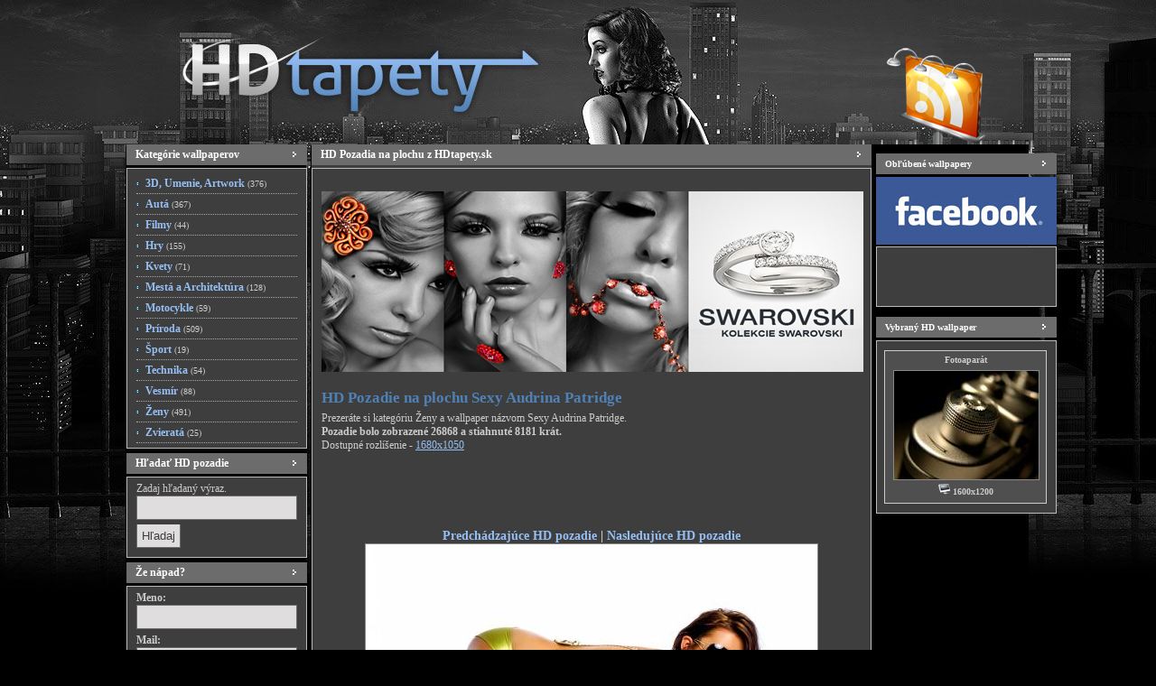

--- FILE ---
content_type: text/html
request_url: http://www.hdtapety.sk/pozadie/Sexy-Audrina-Patridge/
body_size: 5887
content:

<!DOCTYPE html PUBLIC "-//W3C//DTD XHTML 1.0 Strict//EN" "http://www.w3.org/TR/xhtml1/DTD/xhtml1-strict.dtd">
<html xmlns="http://www.w3.org/1999/xhtml">
<head>
<title>Sexy Audrina Patridge tapeta, pozadie, wallpaper</title>
<meta name="description" content="Stiahni si zdarma tapetu, pozadie a wallpaper na plochu kategórie Ženy s názvom 'Sexy Audrina Patridge'." />
<meta name="keywords" content="HD tapety na plochu, tapetky, pozadia, wallpapery" />
<meta name="robots" content="follow,index" />
<meta http-equiv="Content-Type" content="text/html; charset=utf-8" />
<meta name="verify-v1" content="Q47k3ogoGJgT2GrmSREX+4CMUl2tdn4hu0N+2+38ebA=" />
<link rel="stylesheet" type="text/css" href="../../styles.css" />
<script type="text/javascript">if (window!= window.top) top.location.href = location.href;</script>
<script src="/js/jquery.js" type="text/javascript"></script>
<script src="/js/jquery.bgiframe.js" type="text/javascript"></script>
<script src="/js/jquery.dimensions.js" type="text/javascript"></script>
<script src="/js/jquery.tooltip.js" type="text/javascript"></script>
<link rel="shortcut icon" href="http://www.hdtapety.sk/favicon.ico" />
</head>
<body>
	<div class="Position">
		<div class="Header">
			<h1><a href="../../" style="display:block; width: 480px; height: 150px; float: left">HD Tapety, HD Pozadia na plochu</a></h1>
			<a href="http://www.hdtapety.sk/rss.php"><img src="/images/rss.png" alt="RSS" style="float: right; margin-top: 43px; margin-right: 40px;" /></a>
		</div>
		<!-- google_ad_section_start -->
			<div class="ContentLeft Left">
				<div class="ContentHeader">
					Kategórie wallpaperov
				</div>
				<div class="ContentArea">
					<h3><a href="../../kategoria/3D,+Umenie,+Artwork/" class="NavigationLink">3D, Umenie, Artwork <small>(376)</small></a></h3><h3><a href="../../kategoria/Autá/" class="NavigationLink">Autá <small>(367)</small></a></h3><h3><a href="../../kategoria/Filmy/" class="NavigationLink">Filmy <small>(44)</small></a></h3><h3><a href="../../kategoria/Hry/" class="NavigationLink">Hry <small>(155)</small></a></h3><h3><a href="../../kategoria/Kvety/" class="NavigationLink">Kvety <small>(71)</small></a></h3><h3><a href="../../kategoria/Mestá+a+Architektúra/" class="NavigationLink">Mestá a Architektúra <small>(128)</small></a></h3><h3><a href="../../kategoria/Motocykle/" class="NavigationLink">Motocykle <small>(59)</small></a></h3><h3><a href="../../kategoria/Príroda/" class="NavigationLink">Príroda <small>(509)</small></a></h3><h3><a href="../../kategoria/Šport/" class="NavigationLink">Šport <small>(19)</small></a></h3><h3><a href="../../kategoria/Technika/" class="NavigationLink">Technika <small>(54)</small></a></h3><h3><a href="../../kategoria/Vesmír/" class="NavigationLink">Vesmír <small>(88)</small></a></h3><h3><a href="../../kategoria/Ženy/" class="NavigationLink">Ženy <small>(491)</small></a></h3><h3><a href="../../kategoria/Zvieratá/" class="NavigationLink">Zvieratá <small>(25)</small></a></h3>
				</div>
				
				<div class="ContentHeader" style="margin-top: 5px;">
					Hľadať HD pozadie
				</div>
				<div class="ContentArea Partners">
					<form action="../../search/" method="post" style="padding:0px; margin:0px;" margin="0">
					 Zadaj hľadaný výraz.<br />
					<input type="text" name="search" style="width:93%; border:1px #6C6C6C solid;"><br />
					<div style="width:100%" align="left"><input type="submit" value="Hľadaj" style="border:1px #6C6C6C solid; border-top:0px;"></div>
					</form>
				</div>
				<div class="ContentHeader" style="margin-top: 5px;">
					Že nápad?
				</div>
				<div class="ContentArea Partners">
					<form action="/napad/" method="post" style="padding:0px; margin:0px;" margin="0">
					<strong>Meno:</strong>
					<input type="text" name="meno" style="width:93%; border:1px #6C6C6C solid;">
					<strong>Mail:</strong>
					<input type="text" name="mail" style="width:93%; border:1px #6C6C6C solid;">
					<strong>Správa:</strong>
					<textarea style="width:93%; height: 100px;" name="sprava"></textarea><br />
					<div style="width:100%" align="left"><input type="submit" value="Odošli" name="submit" style="border:1px #6C6C6C solid; border-top:0px;"></div>
					</form>
				</div>
				
				<div class="ContentHeader" style="margin-top: 5px;">
					Najžiadanejšie rozlíšenia
				</div>
				<div class="ContentArea Partners">
		<a href="/rozlisenie/1280x1024/">1280x1024</a><a href="/rozlisenie/1280x800/">1280x800 <small>(širokouhlé)</small></a><a href="/rozlisenie/1280x960/">1280x960</a><a href="/rozlisenie/1440x900/">1440x900 <small>(širokouhlé)</small></a><a href="/rozlisenie/1600x1200/">1600x1200</a><a href="/rozlisenie/1680x1050/">1680x1050 <small>(širokouhlé)</small></a><a href="/rozlisenie/1920x1080/">1920x1080 <small>(HD rozlíšenie)</small></a><a href="/rozlisenie/1920x1200/">1920x1200 <small>(širokouhlé)</small></a><a href="/rozlisenie/Viac/">Väčšie</a>
					</div>
				
				<div class="ContentHeader" style="margin-top: 5px;">
					Partneri
				</div>
				<div class="ContentArea Partners">
					<a href="http://www.backlinks.sk">BackLinks</a>
					<a href="http://www.baumarket.sk">Bau Market blog</a>
					<a href="http://www.wallpapers.sk">Free Wallpapers</a>
					<a href="http://www.katalogokien.sk">Katalóg okien</a>
					<a href="http://www.nejhry.biz">Nej Hry</a>
					<a href="http://www.pcblog.sk">PC blog on line</a>
					<a href="http://www.praca.in">Pracovný portál PRACA</a>
					<a href="http://www.skins.sk">Skins - free wallpapers</a>
					<a href="http://www.onlineprogram.sk">TV program vždy a všade ...</a>
					<a href="http://www.webzabava.sk">Web Zabava na Nete</a>
				</div>
				
				<div class="ContentHeader" style="margin-top: 5px;">
					Štatistiky
				</div>
				<div class="ContentArea Partners">Celkový počet HD pozadí: <strong>2403</strong><br />Zobrazených HD pozadí: <strong>23867094</strong>
				</div>
			</div>
			<div class="ContentMiddle Left">
				<div class="ContentHeader">
					HD Pozadia na plochu z HDtapety.sk
				</div>
				<div class="ContentArea" style="padding: 10px;">
<!-- google_ad_section_start -->

<br />

<div>

 <a rel='nofollow' href='http://www.novesperky.sk' target='blank' ><img src='http://www.hdtapety.sk/banner_system/banner/novesperky-600x200.jpg' alt='Nové šperky - Swarovski' /></a>

 <script type="text/javascript" src="http://www.pelikan.sk/jsgenerator.aspx?id=600x200&amp;a_aid=063938a5&amp;a_bid=3e618418" charset="UTF-8"></script>
 <script type="text/javascript">initGlobal();</script>

</div>

<br />


<style type="text/css">
.afade img{
filter:progid:DXImageTransform.Microsoft.Alpha(opacity=30);
-moz-opacity: 0.55;
}
.fade img{
filter:progid:DXImageTransform.Microsoft.Alpha(opacity=30);
-moz-opacity: 0.55;
}
.fade:hover img{
filter:progid:DXImageTransform.Microsoft.Alpha(opacity=100);
-moz-opacity: 1;
}
</style>
<script type="text/javascript" src="../../js/AjaxRequest.js"></script>
<script type="text/javascript">
function ChangeImage(id) 
{
	for (x=1; x<=id; x++)
	{
		document['rating_' + x].src = '../../images/star.gif';
	}
}
function ImageOff()
{
	for (x=1; x<=5; x++)
	{
		document['rating_' + x].src = '../../images/star_fade.gif';
	}
}	
function SubmitVote(id,rating)
{
	url='../../vote.php?id=' + id + '&r=' + rating;
	document.getElementById("rating").innerHTML='<img src="../../images/working.gif" /><br />';
	AjaxRequest.get(
	{
					'url':url
				,'onSuccess':function(req){ 
					var ResponseCode = req.responseText;
					document.getElementById("stars").innerHTML=RetrieveStars(ResponseCode,id);
				}
			  }
	);
}
function RetrieveStars(aResponseCode,id)
{
	url='../../details.php?act=retrieve_stars&id=' + id;
	AjaxRequest.get(
	{
					'url':url
				,'onSuccess':function(req){ 
					var ResponseCode = req.responseText;
					document.getElementById("stars").innerHTML=ResponseCode;
					document.getElementById("rating").innerHTML=aResponseCode + '<br />';
				}
			  }
	);
}
function SendEmail(url)
{
	email=document.getElementById("send_email").value;
	url='../../details.php?act=send_email&email=' + email + '&url=' + url;
	AjaxRequest.get(
	{
					'url':url
				,'onSuccess':function(req){ 
					var ResponseCode = req.responseText;
					document.getElementById("send_email_box").innerHTML=ResponseCode;
				}
			  }
	);
	return false;
}
</script>
<h2>HD Pozadie na plochu Sexy Audrina Patridge</h2>Prezeráte si kategóriu Ženy a wallpaper názvom Sexy Audrina Patridge.  <br /><strong>Pozadie bolo zobrazené 26868 a stiahnuté 8181 krát.</strong><br />Dostupné rozlíšenie - <a href="/download.php?pozadie=2723&amp;id=1" style="text-decoration: underline;">1680x1050</a> <br /><br />
<center>
<script type="text/javascript"><!--
google_ad_client = "ca-pub-2257108922001781";
/* HDtapety - 486x60 */
google_ad_slot = "1267859379";
google_ad_width = 468;
google_ad_height = 60;
//-->
</script>
<script type="text/javascript"
src="http://pagead2.googlesyndication.com/pagead/show_ads.js">
</script></center>
<center style="margin-top: 5px;"><span style="font-size:120%; font-weight:bold;"><a href="../tapety-v-hd/">Predchádzajúce HD pozadie</a></span><span style='font-size:120%; font-weight:bold;'> | </span><span style="font-size:120%; font-weight:bold;"><a href="../Cierna/">Nasledujúce HD pozadie</a></span></span><br /><a href="/download.php?pozadie=2723&amp;id=1" target="blank"><img style="border: 1px solid #888; width: 500px;" src="../../images/wallpapers/nahlady/Audrina Patridge-750183.jpeg" alt="Sexy Audrina Patridge" /></a><br />

<div style="width:500px;" align="left" style="border:0px black solid;"><span style="font-weight:bold;">Popis:</span> Sexy Audrina Patridge<strong> HD pozadie, HD tapeta, HD wallpaper</strong><br /><strong>Pozadie zaslal:</strong> Martinspeed <br /></div><br /><script type="text/javascript"><!--
google_ad_client = "ca-pub-2257108922001781";
/* HDtapety - 486x60 */
google_ad_slot = "1267859379";
google_ad_width = 468;
google_ad_height = 60;
//-->
</script>
<script type="text/javascript"
src="http://pagead2.googlesyndication.com/pagead/show_ads.js">
</script><br />
		<div style="width:307px;">
		
		<span id="rating">Hodnotenie pozadia: 4.3 (69 krát hodnotené)<br /></span><span id="stars"><a href="#" onClick="SubmitVote(2723,1); return false;"><img src="../../images/star_fade.gif" style="border:0;" name="rating_1" onMouseOver="ChangeImage(1);" onMouseOut="ImageOff();"></a><a href="#" onClick="SubmitVote(2723,2); return false;"><img src="../../images/star_fade.gif" style="border:0;" name="rating_2" onMouseOver="ChangeImage(2);" onMouseOut="ImageOff();"></a><a href="#" onClick="SubmitVote(2723,3); return false;"><img src="../../images/star_fade.gif" style="border:0;" name="rating_3" onMouseOver="ChangeImage(3);" onMouseOut="ImageOff();"></a><a href="#" onClick="SubmitVote(2723,4); return false;"><img src="../../images/star_fade.gif" style="border:0;" name="rating_4" onMouseOver="ChangeImage(4);" onMouseOut="ImageOff();"></a><a href="#" onClick="SubmitVote(2723,5); return false;"><img src="../../images/star_fade.gif" style="border:0;" name="rating_5" onMouseOver="ChangeImage(5);" onMouseOut="ImageOff();"></a></span></div></form><br /><span style="font-size:115%;">Stiahnuť v rozlíšení<br /><a href="/download.php?pozadie=2723&amp;id=1" style="text-decoration: underline;">1680x1050</a> </span><br /><Br />


<h2>Príbuzné pozadia</h2>
<div class="Box Left" title="<img src='/images/zobrazenia.png' alt='Zbrazení' width='13' /> 16832<br /><img src='/images/stiahnutia.png' alt='Stiahnutí' width='13' /> 2769">
	<div style="font-size: 1em; margin-bottom: 5px;"><a href="../../pozadie/Tigria-žena/">Tigria žena</a></div><div class="Thumb"><a href="../../pozadie/Tigria-žena/"><img class="Thumbnail" src="../../images/wallpapers/thumbs/Girls Wallpaper Collection-80 (50)-665672.jpeg" alt="Tigria žena" /></a></div><img src="/images/rozlisenie.png" width="13" alt="Rozlíšenie" /> 1280x960</div><div class="Spacer">&nbsp;</div>
<div class="Box Left" title="<img src='/images/zobrazenia.png' alt='Zbrazení' width='13' /> 16930<br /><img src='/images/stiahnutia.png' alt='Stiahnutí' width='13' /> 3957">
	<div style="font-size: 1em; margin-bottom: 5px;"><a href="../../pozadie/Girl-9/">Girl 9</a></div><div class="Thumb"><a href="../../pozadie/Girl-9/"><img class="Thumbnail" src="../../images/wallpapers/thumbs/wide-wallpaper-1920x1200-095c-157556.jpeg" alt="Girl 9" /></a></div><img src="/images/rozlisenie.png" width="13" alt="Rozlíšenie" /> 1920x1200</div><div class="Spacer">&nbsp;</div>
<div class="Box Left" title="<img src='/images/zobrazenia.png' alt='Zbrazení' width='13' /> 17842<br /><img src='/images/stiahnutia.png' alt='Stiahnutí' width='13' /> 5485">
	<div style="font-size: 1em; margin-bottom: 5px;"><a href="../../pozadie/Zahalený-zadoček/">Zahalený zadoček</a></div><div class="Thumb"><a href="../../pozadie/Zahalený-zadoček/"><img class="Thumbnail" src="../../images/wallpapers/thumbs/7d850c79f4f85347cd71288247b05e3a_full-215257.jpeg" alt="Zahalený zadoček" /></a></div><img src="/images/rozlisenie.png" width="13" alt="Rozlíšenie" /> 1920x1200</div>
<div class="Box Left" title="<img src='/images/zobrazenia.png' alt='Zbrazení' width='13' /> 8778<br /><img src='/images/stiahnutia.png' alt='Stiahnutí' width='13' /> 2199">
	<div style="font-size: 1em; margin-bottom: 5px;"><a href="../../pozadie/Candice-Swanepoel/">Candice Swanepoel</a></div><div class="Thumb"><a href="../../pozadie/Candice-Swanepoel/"><img class="Thumbnail" src="../../images/wallpapers/thumbs/candice-swanepoel-1920x1200-32460-841630.jpeg" alt="Candice Swanepoel" /></a></div><img src="/images/rozlisenie.png" width="13" alt="Rozlíšenie" /> 1920x1200</div><div class="Spacer">&nbsp;</div>
<div class="Box Left" title="<img src='/images/zobrazenia.png' alt='Zbrazení' width='13' /> 11452<br /><img src='/images/stiahnutia.png' alt='Stiahnutí' width='13' /> 4089">
	<div style="font-size: 1em; margin-bottom: 5px;"><a href="../../pozadie/Adele-Silva/">Adele Silva</a></div><div class="Thumb"><a href="../../pozadie/Adele-Silva/"><img class="Thumbnail" src="../../images/wallpapers/thumbs/Adele_Silva_003-180698.jpeg" alt="Adele Silva" /></a></div><img src="/images/rozlisenie.png" width="13" alt="Rozlíšenie" /> 1680x1050</div><div class="Spacer">&nbsp;</div>
<div class="Box Left" title="<img src='/images/zobrazenia.png' alt='Zbrazení' width='13' /> 14038<br /><img src='/images/stiahnutia.png' alt='Stiahnutí' width='13' /> 4887">
	<div style="font-size: 1em; margin-bottom: 5px;"><a href="../../pozadie/Denise-Milani/">Denise Milani</a></div><div class="Thumb"><a href="../../pozadie/Denise-Milani/"><img class="Thumbnail" src="../../images/wallpapers/thumbs/Denise_Milani_169_resize-825202.jpeg" alt="Denise Milani" /></a></div><img src="/images/rozlisenie.png" width="13" alt="Rozlíšenie" /> 2560x1600</div><div class="Clear"></div></center>

</div>


<!-- google_ad_section_end -->
				<br /><div align="center" style="font-size:100%">[<a href="../../submit/">Pridaj HD wallpaper</a>]</div><br /></div>
			</div>
			<div class="ContentRight Left">
				<div class="ContentHeader">
					Obľúbené wallpapery
				</div>
				<a href="http://www.facebook.com/pages/HD-Tapety/302452920281"><img src="/images/facebook.jpg" alt="Pridajte sa ku nám na Facebooku" width="200" height="75" /></a>
	
        <div class="ContentArea" style="text-align: center;">

        <div align="center"> 

<br>

<script type="text/javascript">
<!--
document.write (unescape("%3Cscript src='http://www.backlinks.sk/banner.php?ad=19&url="+encodeURI(document.location.href)+"' type='text/javascript'%3E%3C/script%3E")); 
//-->
</script>

<br>
<br>

<script type="text/javascript" async="true" charset="utf-8" src="http://sk.search.etargetnet.com/generic/advert.php?g=ref:37033,area:160x90,kokos:1,js:1,design_name:custom,border_color:ffffff,border_style:none,background_opacity:100,background_color:4F4F4F,hover_back:,title_color:5081B5,text_color:404040,url_color:0067d6,h_title_color:5081B5,h_text_color:404040,h_url_color:0067d6,freespace:0,logo_type:0,logo:0,title_underline:0,url_underline:0,h_title_underline:1,h_url_underline:1,nourl:,fsi:14,font:tahoma,q:CATALOG_CATEGORY_ID" ></script>

      <br />
      <br />
			  </div>

					<!--<script type="text/javascript">
google_ad_client = "pub-4812959302242779";
google_ad_width = 160;
google_ad_height = 600;
google_ad_format = "160x600_as";
google_ad_type = "text";
google_ad_channel = "1267859379";
google_color_border = "3e3e3e";
google_color_bg = "3e3e3e";
google_color_link = "95BEF3";
google_color_text = "cccccc";
google_color_url = "95BEF3";
</script> -->
<div class="Clear"></div>
				</div>
				
				<span style="font-size:20%">&nbsp;</span>
				<div class="ContentHeader">
					Vybraný HD wallpaper
				</div>
				<div class="ContentArea" style="text-align: center;">

<div class="Box" title="<img src='/images/zobrazenia.png' alt='Zbrazení' width='13' /> 8084<br /><img src='/images/stiahnutia.png' alt='Stiahnutí' width='13' /> 1771">
	<div style="font-size: 1em; margin-bottom: 5px;"><a href="../../pozadie/Fotoaparát/">Fotoaparát</a></div><div class="Thumb"><a href="../../pozadie/Fotoaparát/"><img class="Thumbnail" src="../../images/wallpapers/thumbs/gfx-ru_29-664622.jpeg" alt="Fotoaparát" /></a></div>
<img src="/images/rozlisenie.png" width="13" alt="Rozlíšenie" /> 1600x1200</div><div class="Clear"></div>
				</div>
			</div>
			<div class="Clear"></div>
			<div style="text-align: center"><br />
        <div align="center">
              
<!-- BBŠTART hdtapety/HD tapety/rolovací/Full Banner 468x60 -->
<script type='text/javascript'>/* <![CDATA[ */
var bbat=0,bbbr=0,bbtt='_top',bbpath='2082/1/2/1',bbxl=1,bbac=1;
//]]></script>
<script type='text/javascript' charset='windows-1250' src='http://ad2.billboard.sk/code/bb4.js?2'></script>
<noscript><div style='display:inline;width:468px;text-align:center;font-weight:900;font-family:Verdana,sans-serif;font-size:xx-small;vertical-align:bottom'><a href='http://ad2.billboard.sk/please/redirect/2082/1/2/1/'><img src='http://ad2.billboard.sk/please/showit/2082/1/2/1/?typkodu=img' width='468' height='60' style='border:0px none' alt='' /></a></div></noscript>
<!-- BBKONIEC -->
			  </div>
			  
      <br />
      
      <strong>Ponúkame Vám pozadia na plochu v rozlíšeniach</strong><br />
			<a href="http://www.hdtapety.sk/rozlisenie/1280x1024/">1280x1024</a> <a href="http://www.hdtapety.sk/rozlisenie/1280x768/">1280x768</a> <a href="http://www.hdtapety.sk/rozlisenie/1280x800/">1280x800</a> <a href="http://www.hdtapety.sk/rozlisenie/1280x853/">1280x853</a> <a href="http://www.hdtapety.sk/rozlisenie/1280x900/">1280x900</a> <a href="http://www.hdtapety.sk/rozlisenie/1280x960/">1280x960</a> <a href="http://www.hdtapety.sk/rozlisenie/1361x1020/">1361x1020</a> <a href="http://www.hdtapety.sk/rozlisenie/1400x933/">1400x933</a> <a href="http://www.hdtapety.sk/rozlisenie/1440x1080/">1440x1080</a> <a href="http://www.hdtapety.sk/rozlisenie/1440x900/">1440x900</a> <a href="http://www.hdtapety.sk/rozlisenie/1440x960/">1440x960</a> <a href="http://www.hdtapety.sk/rozlisenie/1600x1000/">1600x1000</a> <a href="http://www.hdtapety.sk/rozlisenie/1600x1066/">1600x1066</a> <a href="http://www.hdtapety.sk/rozlisenie/1600x1067/">1600x1067</a> <a href="http://www.hdtapety.sk/rozlisenie/1600x1071/">1600x1071</a> <a href="http://www.hdtapety.sk/rozlisenie/1600x1199/">1600x1199</a> <a href="http://www.hdtapety.sk/rozlisenie/1600x1200/">1600x1200</a> <a href="http://www.hdtapety.sk/rozlisenie/1600x1251/">1600x1251</a> <a href="http://www.hdtapety.sk/rozlisenie/1600x961/">1600x961</a> <a href="http://www.hdtapety.sk/rozlisenie/1632x1224/">1632x1224</a> <a href="http://www.hdtapety.sk/rozlisenie/1680x1050/">1680x1050</a> <a href="http://www.hdtapety.sk/rozlisenie/1700x1024/">1700x1024</a> <a href="http://www.hdtapety.sk/rozlisenie/1916x1200/">1916x1200</a> <a href="http://www.hdtapety.sk/rozlisenie/1918x1079/">1918x1079</a> <a href="http://www.hdtapety.sk/rozlisenie/1918x1137/">1918x1137</a> <a href="http://www.hdtapety.sk/rozlisenie/1920x1080/">1920x1080</a> <a href="http://www.hdtapety.sk/rozlisenie/1920x1200/">1920x1200</a> <a href="http://www.hdtapety.sk/rozlisenie/1920x1215/">1920x1215</a> <a href="http://www.hdtapety.sk/rozlisenie/1920x1234/">1920x1234</a> <a href="http://www.hdtapety.sk/rozlisenie/1920x1440/">1920x1440</a> <a href="http://www.hdtapety.sk/rozlisenie/1920x1578/">1920x1578</a> <a href="http://www.hdtapety.sk/rozlisenie/1999x1333/">1999x1333</a> <a href="http://www.hdtapety.sk/rozlisenie/2000x1333/">2000x1333</a> <a href="http://www.hdtapety.sk/rozlisenie/2048x1638/">2048x1638</a> <a href="http://www.hdtapety.sk/rozlisenie/2050x1363/">2050x1363</a> <a href="http://www.hdtapety.sk/rozlisenie/2200x1375/">2200x1375</a> <a href="http://www.hdtapety.sk/rozlisenie/2200x1846/">2200x1846</a> <a href="http://www.hdtapety.sk/rozlisenie/2400x1500/">2400x1500</a> <a href="http://www.hdtapety.sk/rozlisenie/2560x1600/">2560x1600</a> <a href="http://www.hdtapety.sk/rozlisenie/2592x1944/">2592x1944</a> <a href="http://www.hdtapety.sk/rozlisenie/3000x1681/">3000x1681</a> <a href="http://www.hdtapety.sk/rozlisenie/3000x1875/">3000x1875</a> <a href="http://www.hdtapety.sk/rozlisenie/3000x2400/">3000x2400</a> <a href="http://www.hdtapety.sk/rozlisenie/3008x2000/">3008x2000</a> <a href="http://www.hdtapety.sk/rozlisenie/3072x2048/">3072x2048</a> <a href="http://www.hdtapety.sk/rozlisenie/3200x2000/">3200x2000</a> <a href="http://www.hdtapety.sk/rozlisenie/3259x2211/">3259x2211</a> <a href="http://www.hdtapety.sk/rozlisenie/3872x2592/">3872x2592</a> <a href="http://www.hdtapety.sk/rozlisenie/4000x2500/">4000x2500</a> <a href="http://www.hdtapety.sk/rozlisenie/4400x2750/">4400x2750</a> <a href="http://www.hdtapety.sk/rozlisenie/4600x2875/">4600x2875</a> <a href="http://www.hdtapety.sk/rozlisenie/5000x3125/">5000x3125</a> <a href="http://www.hdtapety.sk/rozlisenie/5440x4080/">5440x4080</a> <a href="http://www.hdtapety.sk/rozlisenie/5600x3500/">5600x3500</a> <a href="http://www.hdtapety.sk/rozlisenie/6000x4800/">6000x4800</a> 
			</div>
		<!-- google_ad_section_end -->
	</div>
	<div class="Footer"> &copy; 2009 <a href="http://www.hdtapety.sk">HDTapety.sk</a> - <a href="http://www.hdtapety.sk/ochrana-sukromia.php">Ochrana súkromia</a><br /><a href="http://www.hdtapety.sk/odkazy.php">Odkazy</a></div>
  <br />
</body>
<a href="http://www.toplist.sk/fotografie"><script language="JavaScript" type="text/javascript">
<!--
document.write ('<img src="http://toplist.sk/dot.asp?id=1147572&amp;http='+escape(document.referrer)+'" width="1" height="1" border=0 alt="TOPlist" />'); 
//--></script></a><noscript><img src="http://toplist.sk/dot.asp?id=1147572" border="0"
alt="TOPlist" width="1" height="1" /></noscript>

<script type="text/javascript">
var gaJsHost = (("https:" == document.location.protocol) ? "https://ssl." : "http://www.");
document.write(unescape("%3Cscript src='" + gaJsHost + "google-analytics.com/ga.js' type='text/javascript'%3E%3C/script%3E"));
</script>
<script type="text/javascript">
try {
var pageTracker = _gat._getTracker("UA-12475186-1");
pageTracker._setDomainName("none");
pageTracker._setAllowLinker(true);
pageTracker._trackPageview();
} catch(err) {}</script>

<a href="http://www.toplist.cz/fotografie"><script language="JavaScript" type="text/javascript">
<!--
document.write ('<img src="http://toplist.cz/dot.asp?id=959680&amp;http='+escape(document.referrer)+'" width="1" height="1" border=0 alt="TOPlist" />'); 
//--></script></a><noscript><img src="http://toplist.cz/dot.asp?id=959680" border="0"
alt="TOPlist" width="1" height="1" /></noscript>

</html>


--- FILE ---
content_type: text/html; charset=utf-8
request_url: https://www.google.com/recaptcha/api2/aframe
body_size: 257
content:
<!DOCTYPE HTML><html><head><meta http-equiv="content-type" content="text/html; charset=UTF-8"></head><body><script nonce="Gd7m4e14hBGpPcMfhuklbQ">/** Anti-fraud and anti-abuse applications only. See google.com/recaptcha */ try{var clients={'sodar':'https://pagead2.googlesyndication.com/pagead/sodar?'};window.addEventListener("message",function(a){try{if(a.source===window.parent){var b=JSON.parse(a.data);var c=clients[b['id']];if(c){var d=document.createElement('img');d.src=c+b['params']+'&rc='+(localStorage.getItem("rc::a")?sessionStorage.getItem("rc::b"):"");window.document.body.appendChild(d);sessionStorage.setItem("rc::e",parseInt(sessionStorage.getItem("rc::e")||0)+1);localStorage.setItem("rc::h",'1769238566088');}}}catch(b){}});window.parent.postMessage("_grecaptcha_ready", "*");}catch(b){}</script></body></html>